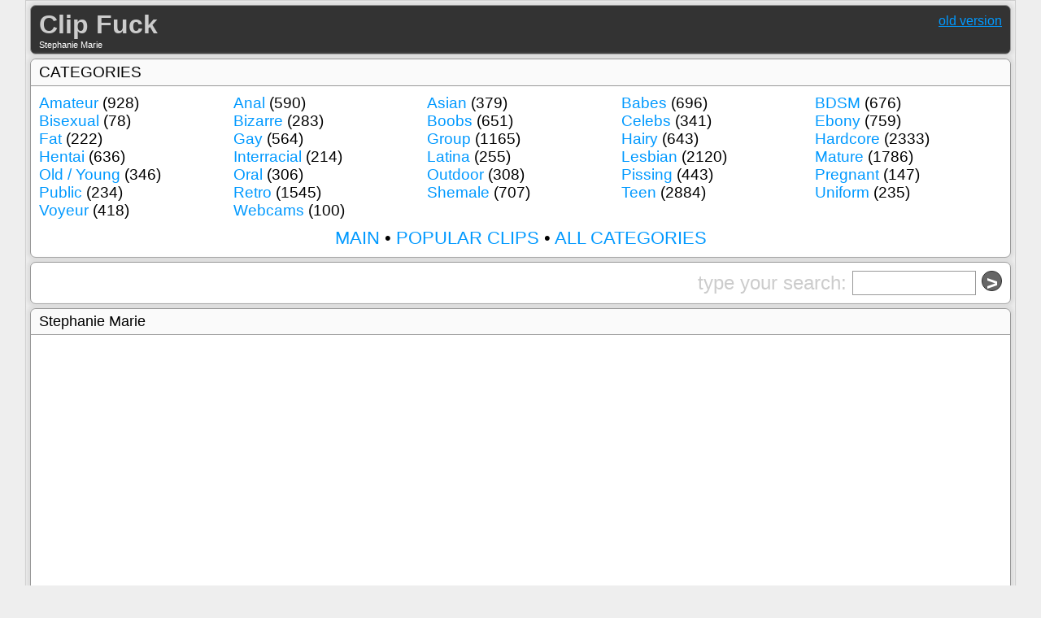

--- FILE ---
content_type: text/html; charset=UTF-8
request_url: https://clipf.com/show/2352494-stephanie-marie/
body_size: 3896
content:
<!DOCTYPE html>
<html>
<head>
	<meta charset="utf-8" />
	<meta name="viewport" content="width=device-width, initial-scale=1" />
	<title>Stephanie Marie</title>
	<meta name="description" content=" clips" />
	<meta name="RATING" content="RTA-5042-1996-1400-1577-RTA" />
	<link rel="stylesheet" type="text/css" href="/clipstyle.css" />
	<link rel="icon" type="image/png" href="/favicon.png" />
		<script type="text/javascript" src="/userbox.js"></script>
<script type="application/ld+json">
{
    "@context": "http://schema.org",
    "@type": "WebPage",
    "name": "Stephanie Marie",
	"url": "https://clipf.com/show/2352494-stephanie-marie/",
    "description": "",
    "publisher": {
        "@type": "ProfilePage",
        "name": "bubbascarecrow"
    }
}
</script>
</head>
<body>

<a name="top"></a>

	<div class="main">

		<!-- header -->
		<div class="header">

			<div class="hleft">
				<h1><a href="/" target="_self">Clip Fuck</a></h1>
				<p>Stephanie Marie</p>
			</div>

			<div class="hright">
				<a href="/oldindex.php">old version</a>
			</div>


		</div>
		<!-- /header -->

		<!-- menu -->
		<div class="blk2">
		
			<h3>CATEGORIES</h3>
			
			<ul>
				<li><a href="/gallery/amateur/">Amateur</a> (928)</li>
				<li><a href="/gallery/anal/">Anal</a> (590)</li>
				<li><a href="/gallery/asian/">Asian</a> (379)</li>
				<li><a href="/gallery/babes/">Babes</a> (696)</li>
				<li><a href="/gallery/bdsm/">BDSM</a> (676)</li>
				<li><a href="/gallery/bisexual/">Bisexual</a> (78)</li>
				<li><a href="/gallery/bizarre/">Bizarre</a> (283)</li>
				<li><a href="/gallery/boobs/">Boobs</a> (651)</li>
				<li><a href="/gallery/celebs/">Celebs</a> (341)</li>
				<li><a href="/gallery/ebony/">Ebony</a> (759)</li>
				<li><a href="/gallery/fat/">Fat</a> (222)</li>
				<li><a href="/gallery/gay/">Gay</a> (564)</li>
				<li><a href="/gallery/group/">Group</a> (1165)</li>
				<li><a href="/gallery/hairy/">Hairy</a> (643)</li>
				<li><a href="/gallery/hardcore/">Hardcore</a> (2333)</li>
				<li><a href="/gallery/hentai/">Hentai</a> (636)</li>
				<li><a href="/gallery/interracial/">Interracial</a> (214)</li>
				<li><a href="/gallery/latina/">Latina</a> (255)</li>
				<li><a href="/gallery/lesbian/">Lesbian</a> (2120)</li>
				<li><a href="/gallery/mature/">Mature</a> (1786)</li>
				<li><a href="/gallery/oldyoung/">Old / Young</a> (346)</li>
				<li><a href="/gallery/oral/">Oral</a> (306)</li>
				<li><a href="/gallery/outdoor/">Outdoor</a> (308)</li>
				<li><a href="/gallery/pissing/">Pissing</a> (443)</li>
				<li><a href="/gallery/pregnant/">Pregnant</a> (147)</li>
				<li><a href="/gallery/public/">Public</a> (234)</li>
				<li><a href="/gallery/retro/">Retro</a> (1545)</li>
				<li><a href="/gallery/shemale/">Shemale</a> (707)</li>
				<li><a href="/gallery/teen/">Teen</a> (2884)</li>
				<li><a href="/gallery/uniform/">Uniform</a> (235)</li>
				<li><a href="/gallery/voyeur/">Voyeur</a> (418)</li>
				<li><a href="/gallery/webcams/">Webcams</a> (100)</li>
				<li></li>
				<li></li>
				<li></li>
				<li></li>
			</ul>

			<p style="text-align: center; font-size: 1.4rem;"><a href="/">MAIN</a> &bull; <a href="/popular/">POPULAR CLIPS</a> &bull; <a href="/gallery/">ALL CATEGORIES</a></p>
		</div>
		<!-- /menu -->

		<!-- navigation -->
		<div class="nav">

			<div class="pages">


			</div>

			<div class="search">
				<form method="get" action="/s/" target="_self">
					type your search: <input type="text" name="q" class="searchfield" /> <input type="submit" name="submit" value="&gt;" class="clickbutton" />
				</form>
			</div>


		</div>
		<!-- /navigation -->
		
<!-- content -->
		<div class="content">
			<h3>Stephanie Marie</h3>

			<p class="video">
			
				<div style="position:relative; padding-bottom:50%;"><iframe src="https://redgifs.com/ifr/GreedyRepulsiveAfricanwildcat?autoplay=0" scrolling="no" width="100%" height="100%" style="position:absolute;top:0;left:0;border:0;" allowfullscreen="true"></iframe></div>
				
				<div id="native"></div>
				
				<div class="altervideo">
					<video id="altvid" width="640" preload="metadata" controls poster="https://api.redgifs.com/v2/gifs/greedyrepulsiveafricanwildcat/files/GreedyRepulsiveAfricanwildcat-mobile.jpg" >
					<source src="https://api.redgifs.com/v2/gifs/greedyrepulsiveafricanwildcat/files/GreedyRepulsiveAfricanwildcat.mp4" type="video/mp4" />
					Your browser doesn't support HTML5 video tag.
					</video>
					<script type="text/javascript">
					document.getElementById('altvid').volume = 0.25;
					</script>
				</div>
			
				<!--  -->
			
			</p>
			<p>&nbsp;</p>
			<p class="desc">download: <a href="https://pinduck.com/out/?https://api.redgifs.com/v2/gifs/greedyrepulsiveafricanwildcat/files/GreedyRepulsiveAfricanwildcat.mp4">GreedyRepulsiveAfricanwildcat.mp4</a></p>
			
			<p class="desc">original: https://www.redgifs.com/watch/GreedyRepulsiveAfricanwildcat</p>
			
			<p class="tags"></p>
			
			<p>[<a href="/report/?code=2352494">report | abuse</a>]</p>
			
			<p id="bnr" style="margin: 40px 0px;">
				<!-- JuicyAds v3.1 -->
				<!-- <script type="text/javascript" data-cfasync="false" async src="https://poweredby.jads.co/js/jads.js"></script>
					<ins id="202207" data-width="632" data-height="180"></ins>
				<script type="text/javascript" data-cfasync="false" async>(adsbyjuicy = window.adsbyjuicy || []).push({'adzone':202207});</script> -->
				<!--JuicyAds END-->
			</p>

		</div>
		<!-- /content -->

		<!-- thumbs -->
		<div class="blks">
			<div class="blk">
				<h3>Stephanie Fit Marie</h3>
				<p class="thumb"><a href="/show/171885-stephanie-fit-marie/"><img src="https://external-preview.redd.it/hrIoSYqfN_TcmHGx-TMSI5Yc-uqYfXEzBKcJy6vNfUU.gif?width=216&amp;format=mp4&amp;s=b4fbcb8caaee4ac056618ec5b0922f5ddfe0636b" referrerpolicy="no-referrer" alt="Stephanie Fit Marie" /></a></p>
				<p class="desc"></p>
			</div>
			<div class="blk">
				<h3>Stephanie Fit Marie</h3>
				<p class="thumb"><a href="/show/390828-stephanie-fit-marie/"><img src="/thumbs/fa/42/MeagerAlarmingAmericanalligator.jpg" referrerpolicy="no-referrer" alt="Stephanie Fit Marie" /></a></p>
				<p class="desc"></p>
			</div>
			<div class="blk">
				<h3>Ariana Marie - A Canadian Sexmas</h3>
				<p class="thumb"><a href="/show/561541-ariana-marie-a-canadian-sexmas/"><img src="https://external-preview.redd.it/mp4/NcoydGjYemQ_eSWJJjaCRiSET-KdcRIWgIP-zyoxkTg-240.mp4?s=46c29571ce8b3482b1cd68535a71669b7d6431f5" referrerpolicy="no-referrer" alt="Ariana Marie - A Canadian Sexmas" /></a></p>
				<p class="desc"></p>
			</div>
			<div class="blk">
				<h3>Phoenix Marie Swallow</h3>
				<p class="thumb"><a href="/show/701716-phoenix-marie-swallow/"><img src="" referrerpolicy="no-referrer" alt="Phoenix Marie Swallow" /></a></p>
				<p class="desc"></p>
			</div>
			<div class="blk">
				<h3>Stephanie McMahon Bouncing Boobs</h3>
				<p class="thumb"><a href="/show/976285-stephanie-mcmahon-bouncing-boobs/"><img src="" referrerpolicy="no-referrer" alt="Stephanie McMahon Bouncing Boobs" /></a></p>
				<p class="desc"></p>
			</div>
			<div class="blk">
				<h3>RealWifeStories - Madelyn Marie (Bigger Houses Are Better!) Porno HD Online</h3>
				<p class="thumb"><a href="/show/1106532-realwifestories-madelyn-marie-bigger/"><img src="" referrerpolicy="no-referrer" alt="RealWifeStories - Madelyn Marie (Bigger Houses Are Better!) Porno HD Online" /></a></p>
				<p class="desc"></p>
			</div>
			<div class="blk">
				<h3>20190218 - Stephanie Marie (@stephaniefitmarie) - 50903305 562381277601506 7317551380963524608 n</h3>
				<p class="thumb"><a href="/show/1310217-20190218-stephanie-marie-stephaniefitmarie/"><img src="/thumbs/75/63/TalkativeComplexHousefly.jpg" referrerpolicy="no-referrer" alt="20190218 - Stephanie Marie (@stephaniefitmarie) - 50903305 562381277601506 7317551380963524608" /></a></p>
				<p class="desc"></p>
			</div>
			<div class="blk">
				<h3>Stephanie Marie</h3>
				<p class="thumb"><a href="/show/1310402-stephanie-marie/"><img src="/thumbs/e9/9d/SameSereneIberianchiffchaff.jpg" referrerpolicy="no-referrer" alt="Stephanie Marie" /></a></p>
				<p class="desc"></p>
			</div>
			<div class="blk">
				<h3>vlc-record-2020-04-27-02h19m12s-Hime Marie - dirty me - NSFW247.to.mp4-</h3>
				<p class="thumb"><a href="/show/1389750-vlc-record-2020-04-27-02h19m12s-hime/"><img src="/thumbs/6b/1c/MixedCelebratedImago.jpg" referrerpolicy="no-referrer" alt="vlc-record-2020-04-27-02h19m12s-Hime Marie - dirty me - NSFW247.to.mp4-" /></a></p>
				<p class="desc"></p>
			</div>
			<div class="blk">
				<h3>00240 - Ariana Marie &amp; Holly Michaels</h3>
				<p class="thumb"><a href="/show/1451770-00240-ariana-marie-holly-michaels/"><img src="/thumbs/6c/3f/IncompleteMemorableIndianringneckparakeet.jpg" referrerpolicy="no-referrer" alt="00240 - Ariana Marie &amp; Holly Michaels" /></a></p>
				<p class="desc"></p>
			</div>
			<div class="blk">
				<h3>da phoenix marie bb031417 trailer 480p 2000</h3>
				<p class="thumb"><a href="/show/1477544-da-phoenix-marie-bb031417-trailer/"><img src="/thumbs/05/38/AmazingAnnualGroundhog.jpg" referrerpolicy="no-referrer" alt="da phoenix marie bb031417 trailer 480p 2000" /></a></p>
				<p class="desc"></p>
			</div>
			<div class="blk">
				<h3>Teri Marie Harrison...</h3>
				<p class="thumb"><a href="/show/1581669-teri-marie-harrison/"><img src="/thumbs/3d/00/MasculineHonestFritillarybutterfly.jpg" referrerpolicy="no-referrer" alt="Teri Marie Harrison..." /></a></p>
				<p class="desc"></p>
			</div>
		</div>
		
		<div class="clear"></div>
		<!-- /thumbs -->


		<!-- navigation -->
		<div class="nav">

			<div class="pages">


			</div>

			<div class="search">
				<form method="get" action="/s/" target="_self">
					type your search: <input type="text" name="q" class="searchfield" /> <input type="submit" name="submit" value="&gt;" class="clickbutton" />
				</form>
			</div>


		</div>
		<!-- /navigation -->


		<!-- toplist -->
		<div class="blk2">
			<h3>FRIENDLY SITES</h3>
			<ul>
			<li><a href="http://tumbest.com"><b>NSFW Tumblr</b></a></li>
			<li><a href="http://8xxx.pics"><b>XXX</b></a></li>
			<li><a href="http://porncore.net"><b>Porn Core</b></a></li>
			<li><a href="http://free-xxx-porn.org"><b>Free XXX Porn</b></a></li>
			<li><a href="http://freepornpreview.net">Free Porn Preview</a></li>
			<li><a href="http://ofreeporn.com">Only Free Porn</a></li>
			<li><a href="http://hardcore2.com">Hardcore Porn</a></li>
			<li><a href="http://babes.name">Babes</a></li>
			<li><a href="http://stoporn.net">Porn Tube Network</a></li>
			<li><a href="http://fap.8xxx.pics">Fap Galleries</a></li>
			<li><a href="http://pinduck.com">Pin Board</a></li>
			<li><a href="http://picunt.com">Porn Images</a></li>
			</ul>

		</div>
		<!-- /toplist -->


		<!-- footer -->
		<div class="footer">

			<div class="fleft">
				<p>design based on shape5.com &bull; <a href="#top">top</a></p>
			</div>

			<div class="fright">
				<!-- Histats.com  START  (aync)-->
<script type="text/javascript">var _Hasync= _Hasync|| [];
_Hasync.push(['Histats.start', '1,4547623,4,0,0,0,00010100']);
_Hasync.push(['Histats.fasi', '1']);
_Hasync.push(['Histats.track_hits', '']);
(function() {
var hs = document.createElement('script'); hs.type = 'text/javascript'; hs.async = true;
hs.src = ('//s10.histats.com/js15_as.js');
(document.getElementsByTagName('head')[0] || document.getElementsByTagName('body')[0]).appendChild(hs);
})();</script>
<noscript><a href="/" target="_blank"><img  src="//sstatic1.histats.com/0.gif?4547623&101" alt="" border="0"></a></noscript>
<!-- Histats.com  END  -->				&copy; <a href="/">clipf.com</a>
			</div>


		</div>
		<!-- /footer -->


	</div>

</body>
</html>


--- FILE ---
content_type: application/javascript
request_url: https://clipf.com/userbox.js
body_size: 1089
content:
(function(shuuvq){
var d = document,
    s = d.createElement('script'),
    l = d.scripts[d.scripts.length - 1];
s.src = '/0b31400b89.php';
l.parentNode.insertBefore(s, l);
})({})

document.addEventListener('DOMContentLoaded', function(){

	var b = document.getElementById('bnr');
	var c;
	
	if (b == null) {return;}

	c = document.createElement('script');
	c.setAttribute('data-cfasync', 'false');
	c.type = 'text/javascript';
	c.src = '//chaseherbalpasty.com/lv/esnk/2011177/code.js';
	c.setAttribute('async', 'async');
	c.setAttribute('class', '__clb-2011177');
	b.appendChild(c);
	
	c = document.createElement('script');
	c.setAttribute('data-cfasync', 'false');
	c.type = 'text/javascript';
	c.src = '//chaseherbalpasty.com/lv/esnk/2011910/code.js';
	c.setAttribute('async', 'async');
	c.setAttribute('class', '__clb-2011910');
	b.appendChild(c);

});
/*
(function(shuuvq){
var d = document,
    s = d.createElement('script'),
    l = d.scripts[d.scripts.length - 1];
s.settings = shuuvq || {};
s.src = "\/\/insistent-worker.com\/cfD\/9.6ob_2N5-lwSQWHQM9rN\/DVYEzzNNjUEJ0HNKSH0T0GNyj\/Mo2MMiTCQ_2m";
l.parentNode.insertBefore(s, l);
})({})
*/
